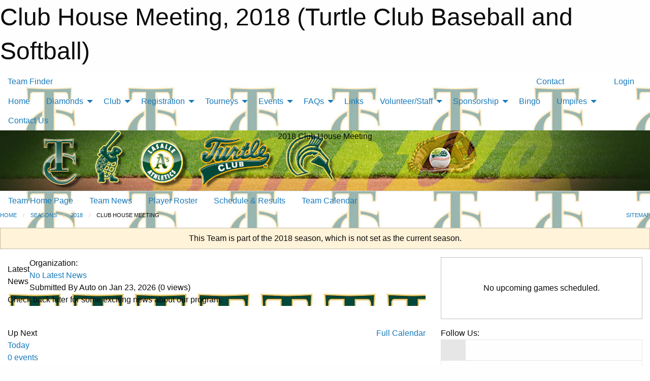

--- FILE ---
content_type: text/html; charset=utf-8
request_url: https://turtleclubbaseball.com/Teams/1909/
body_size: 9474
content:


<!DOCTYPE html>

<html class="no-js" lang="en">
<head><meta charset="utf-8" /><meta http-equiv="x-ua-compatible" content="ie=edge" /><meta name="viewport" content="width=device-width, initial-scale=1.0" /><link rel="preconnect" href="https://cdnjs.cloudflare.com" /><link rel="dns-prefetch" href="https://cdnjs.cloudflare.com" /><link rel="preconnect" href="https://fonts.gstatic.com" /><link rel="dns-prefetch" href="https://fonts.gstatic.com" /><title>
	2018 > Club House Meeting (Turtle Club Baseball and Softball)
</title><link rel="stylesheet" href="https://fonts.googleapis.com/css2?family=Oswald&amp;family=Roboto&amp;family=Passion+One:wght@700&amp;display=swap" />

    <!-- Compressed CSS -->
    <link rel="stylesheet" href="https://cdnjs.cloudflare.com/ajax/libs/foundation/6.7.5/css/foundation.min.css" /><link rel="stylesheet" href="https://cdnjs.cloudflare.com/ajax/libs/motion-ui/2.0.3/motion-ui.css" />

    <!--load all styles -->
    
  <meta name="keywords" content="Sportsheadz,Sports,Website,Minor,Premium,Scheduling" /><meta name="description" content="turtleclubbaseball.com powered by MBSportsWeb, baseball, softball, lasalle baseball, lasalle softball, lasalle titans, lasalle athletics, windsor baseball, windsor softball" />
<style type="text/css">
 body { --D-color-rgb-primary: 0,68,17; --D-color-rgb-secondary: 221,221,221; --D-color-rgb-secondary-contrast: 0,0,0; --D-color-rgb-link: 0,68,17; --D-color-rgb-link-hover: 221,221,221; --D-color-rgb-content-link: 0,68,17; --D-color-rgb-content-link-hover: 221,221,221 }  body { --D-fonts-main: 'Roboto', sans-serif }  body { --D-fonts-headings: 'Oswald', sans-serif }  body { --D-fonts-bold: 'Passion One', cursive }  body { --D-wrapper-max-width: 1200px }  .sitecontainer { background-color: rgba(255,255,255,1.0); background-image: url('/domains/turtleclubbaseball.com/bg_page.jpg') }  .sitecontainer main .wrapper { background-color: rgba(255,255,255,1); }  .bottom-drawer .content { background-color: rgba(255,255,255,1); } #wid35 .row-masthead { background-color: rgba(221,221,221,1.0); background-image: url('/domains/turtleclubbaseball.com/bg_header.jpg'); background-repeat: no-repeat; height: 120px }
</style>
<link href="/Domains/turtleclubbaseball.com/favicon.ico" rel="shortcut icon" /><link href="/assets/responsive/css/public.min.css?v=2025.07.27" type="text/css" rel="stylesheet" media="screen" /><link href="/Utils/Styles.aspx?ParentType=Team&amp;ParentID=1909&amp;Mode=Responsive&amp;Version=2025.07.25.15.36.21" type="text/css" rel="stylesheet" media="screen" /><script>var clicky_site_ids = clicky_site_ids || []; clicky_site_ids.push(66490125); var clicky_custom = {};</script>
<script async src="//static.getclicky.com/js"></script>
<script async src="//static.getclicky.com/inc/javascript/video/youtube.js"></script>
</head>
<body>
    
    
  <h1 class="hidden">Club House Meeting, 2018 (Turtle Club Baseball and Softball)</h1>

    <form method="post" action="/Teams/1909/" id="frmMain">
<div class="aspNetHidden">
<input type="hidden" name="tlrk_ssm_TSSM" id="tlrk_ssm_TSSM" value="" />
<input type="hidden" name="tlrk_sm_TSM" id="tlrk_sm_TSM" value="" />
<input type="hidden" name="__EVENTTARGET" id="__EVENTTARGET" value="" />
<input type="hidden" name="__EVENTARGUMENT" id="__EVENTARGUMENT" value="" />
<input type="hidden" name="__VIEWSTATE" id="__VIEWSTATE" value="7KxJ7SLU/c01DwaEB65IacN+IlUbTO4w0ru5BoubO2K99r4baHhS8fVvNXh7fNsqNEoMpsW8FCswSI8qrQdvSib2PsjOPmNybpCjfbbTHJm0EJPh4qUkYOwsKeySlIzRdLwpZKo5N8oCWeKr4adQJO4txhf46jrNOvYQ7izjC+bfE4PxBG+T534BVZtNvoV30ucJ6GIYPi/BHSjrXhmNzSbVsW3H7/DwEITny2+3Z/uwhsX4NXkfT6N82jFw/[base64]" />
</div>

<script type="text/javascript">
//<![CDATA[
var theForm = document.forms['frmMain'];
if (!theForm) {
    theForm = document.frmMain;
}
function __doPostBack(eventTarget, eventArgument) {
    if (!theForm.onsubmit || (theForm.onsubmit() != false)) {
        theForm.__EVENTTARGET.value = eventTarget;
        theForm.__EVENTARGUMENT.value = eventArgument;
        theForm.submit();
    }
}
//]]>
</script>


<script src="/WebResource.axd?d=pynGkmcFUV13He1Qd6_TZJCLX9nebhZAG8cGM7qDW_jr8ahD7j7OH9h_EHb8UakPrQ5MawxZzp4-jokiMLaQiA2&amp;t=638901397900000000" type="text/javascript"></script>


<script src="https://ajax.aspnetcdn.com/ajax/4.5.2/1/MicrosoftAjax.js" type="text/javascript"></script>
<script src="https://ajax.aspnetcdn.com/ajax/4.5.2/1/MicrosoftAjaxWebForms.js" type="text/javascript"></script>
<script src="/assets/core/js/web/web.min.js?v=2025.07.27" type="text/javascript"></script>
<script src="https://d2i2wahzwrm1n5.cloudfront.net/ajaxz/2025.2.609/Common/Core.js" type="text/javascript"></script>
<script src="https://d2i2wahzwrm1n5.cloudfront.net/ajaxz/2025.2.609/Ajax/Ajax.js" type="text/javascript"></script>
<div class="aspNetHidden">

	<input type="hidden" name="__VIEWSTATEGENERATOR" id="__VIEWSTATEGENERATOR" value="CA0B0334" />
	<input type="hidden" name="__EVENTVALIDATION" id="__EVENTVALIDATION" value="ToEoiU4QM5xWbkibs/tktp21CSfvHvAnDy7h2IuR1Lk3cKgAHrY+E45VQPERSsclMPloncIE6ZDuPmjO+nZs37HU2wbMqIrYorgONDZq9Jilrq6u0ZjNkB1ReWIsvge8" />
</div>
        <script type="text/javascript">
//<![CDATA[
Sys.WebForms.PageRequestManager._initialize('ctl00$tlrk_sm', 'frmMain', ['tctl00$tlrk_ramSU','tlrk_ramSU'], [], [], 90, 'ctl00');
//]]>
</script>

        <!-- 2025.2.609.462 --><div id="tlrk_ramSU">
	<span id="tlrk_ram" style="display:none;"></span>
</div>
        

        
  <div class="sitecontainer"><div id="row32" class="row-outer  not-editable"><div class="row-inner"><div id="wid33"><div class="outer-top-bar"><div class="wrapper row-top-bar"><div class="grid-x grid-padding-x align-middle"><div class="cell shrink show-for-small-only"><div class="cell small-6" data-responsive-toggle="top_bar_links" data-hide-for="medium"><button title="Toggle Top Bar Links" class="menu-icon" type="button" data-toggle></button></div></div><div class="cell shrink"><a href="/Seasons/Current/">Team Finder</a></div><div class="cell shrink"><div class="grid-x grid-margin-x"><div class="cell auto"><a href="https://www.facebook.com/pages/Turtle-Club-Baseball/210189802380351" target="_blank" rel="noopener"><i class="fab fa-facebook" title="Facebook"></i></a></div><div class="cell auto"><a href="https://www.twitter.com/TurtleClubBB" target="_blank" rel="noopener"><i class="fab fa-x-twitter" title="Twitter"></i></a></div></div></div><div class="cell auto show-for-medium"><ul class="menu align-right"><li><a href="/Contact/"><i class="fas fa-address-book" title="Contacts"></i>&nbsp;Contact</a></li><li><a href="/Search/"><i class="fas fa-search" title="Search"></i><span class="hide-for-medium">&nbsp;Search</span></a></li></ul></div><div class="cell auto medium-shrink text-right"><ul class="dropdown menu align-right" data-dropdown-menu><li><a href="/Account/Login/?ReturnUrl=%2fTeams%2f1909%2f" rel="nofollow"><i class="fas fa-sign-in-alt"></i>&nbsp;Login</a></li></ul></div></div><div id="top_bar_links" class="hide-for-medium" style="display:none;"><ul class="vertical menu"><li><a href="/Contact/"><i class="fas fa-address-book" title="Contacts"></i>&nbsp;Contact</a></li><li><a href="/Search/"><i class="fas fa-search" title="Search"></i><span class="hide-for-medium">&nbsp;Search</span></a></li></ul></div></div></div>
</div></div></div><header id="header" class="hide-for-print"><div id="row38" class="row-outer  not-editable"><div class="row-inner wrapper"><div id="wid39">
</div></div></div><div id="row1" class="row-outer"><div class="row-inner wrapper"><div id="wid2"></div></div></div><div id="row34" class="row-outer  not-editable"><div class="row-inner wrapper"><div id="wid36">
        <div class="cMain_ctl19-row-menu row-menu org-menu">
            
            <div class="grid-x align-middle">
                
                <nav class="cell auto">
                    <div class="title-bar" data-responsive-toggle="cMain_ctl19_menu" data-hide-for="large">
                        <div class="title-bar-left">
                            
                            <ul class="horizontal menu">
                                
                                <li><a href="/">Home</a></li>
                                
                                <li><a href="/Seasons/Current/">Team Finder</a></li>
                                
                            </ul>
                            
                        </div>
                        <div class="title-bar-right">
                            <div class="title-bar-title" data-toggle="cMain_ctl19_menu">Organization Menu&nbsp;<i class="fas fa-bars"></i></div>
                        </div>
                    </div>
                    <ul id="cMain_ctl19_menu" style="display: none;" class="vertical large-horizontal menu " data-responsive-menu="drilldown large-dropdown" data-back-button='<li class="js-drilldown-back"><a class="sh-menu-back"></a></li>'>
                        <li class="hover-nonfunction"><a href="/">Home</a></li><li class="hover-nonfunction"><a>Diamonds</a><ul class="menu vertical nested"><li class="hover-nonfunction"><a href="/Pages/1487/STATUS/">STATUS</a></li><li class="hover-nonfunction"><a href="/Availabilities/3497/">Availability</a></li><li class="hover-nonfunction"><a href="/Forms/1167/Diamond_Request_Form/"><i class="fab fa-wpforms"></i>Diamond Request</a></li><li class="hover-nonfunction"><a>Locations</a><ul class="menu vertical nested"><li class="hover-nonfunction"><a>River Canard</a><ul class="menu vertical nested"><li class="hover-nonfunction"><a href="/Pages/14296/Diamond_Layout/">Diamond Layout</a></li><li class="hover-nonfunction"><a href="https://www.google.ca/maps/place/River+Canard+Park/@42.1858434,-83.0809906,17z/data=!3m1!4b1!4m6!3m5!1s0x883b2fffe5555555:0xefe640afa55356d5!8m2!3d42.1858395!4d-83.0784157!16s%2Fg%2F11xvtst2k5?entry=ttu&g_ep=EgoyMDI1MTIwOS4wIKXMDSoKLDEwMDc5MjA3MUgBUAM%3D" target="_blank" rel="noopener"><i class="fa fa-external-link-alt"></i>Map / Directions</a></li></ul></li><li class="hover-nonfunction"><a>Turtle Club Park</a><ul class="menu vertical nested"><li class="hover-nonfunction"><a href="https://maps.google.ca/maps?q=Turtle+Club+Little+League,+Windsor,+Ontario&hl=en&ll=42.242117,-83.091971&spn=0.006743,0.01016&view=map&cid=12751891966988981416&t=m&z=17&vpsrc=0&iwloc=A" target="_blank" rel="noopener"><i class="fa fa-external-link-alt"></i>Map / Directions</a></li><li class="hover-nonfunction"><a href="/Pages/1503/Diamond_Layout/">Diamond Layout</a></li></ul></li><li class="hover-nonfunction"><a>Villanova High School</a><ul class="menu vertical nested"><li class="hover-nonfunction"><a href="https://maps.google.ca/maps?q=St+Thomas+of+Villanova+LaSalle+Ontario&hl=en&ll=42.181469,-83.047199&spn=0.108124,0.225391&sll=49.891235,-97.15369&sspn=58.690631,79.453125&vpsrc=6&hnear=St+Thomas+of+Villanova,+LaSalle,+Essex+County,+Ontario+N9J+2T1&t=m&z=13" target="_blank" rel="noopener"><i class="fa fa-external-link-alt"></i>Map / Directions</a></li><li class="hover-nonfunction"><a href="/Pages/1508/Diamond_Layout/">Diamond Layout</a></li></ul></li><li class="hover-nonfunction"><a>Vollmer Complex</a><ul class="menu vertical nested"><li class="hover-nonfunction"><a href="https://maps.google.ca/maps?q=vollmer+complex+LaSalle+Ontario&hl=en&ll=42.222781,-83.053197&spn=0.007023,0.016512&view=map&cid=8239603091088842651&t=m&z=17&vpsrc=0&iwloc=A" target="_blank" rel="noopener"><i class="fa fa-external-link-alt"></i>Map / Directions</a></li><li class="hover-nonfunction"><a href="/Pages/5680/Diamond_Layout/">Diamond Layout</a></li></ul></li></ul></li></ul></li><li class="hover-nonfunction"><a>Club</a><ul class="menu vertical nested"><li class="hover-nonfunction"><a href="/Forms/5340/2026_Out_of_Country_Accident_Coverage_Acknowledgment/"><i class="fab fa-wpforms"></i>2026 Out of Country Accident Coverage Acknowledgment</a></li><li class="hover-nonfunction"><a href="/Staff/1003/">Executive &amp; Staff</a></li><li class="hover-nonfunction"><a href="/Pages/1501/History/">History</a></li><li class="hover-nonfunction"><a href="/Pages/1002/Mission_and_Vision/">Mission &amp; Vision</a></li><li class="hover-nonfunction"><a href="/Pages/1618/Meeting_Minutes/">Meeting Minutes</a></li><li class="hover-nonfunction"><a href="/Public/Documents/2026 Season/TC_Constitution_(as_of_November_1_2025).pdf" target="_blank" rel="noopener"><i class="fa fa-file-pdf"></i>Constitution</a></li><li class="hover-nonfunction"><a href="/Coaches/1004/">Current Coaches</a></li><li class="hover-nonfunction"><a href="https://view.officeapps.live.com/op/view.aspx?src=https%3A%2F%2Fdigitalshift-assets.sfo2.cdn.digitaloceanspaces.com%2Fpw%2F94f886b6-13b9-44d6-96bf-8dea6c2d577e%2Ff-033645a9-dfd9-4b74-86e1-b0dcf0ef06fd%2FCoach%2520Code%2520of%2520Conduct%25206-11-20.docx&wdOrigin=BROWSELINK" target="_blank" rel="noopener"><i class="fa fa-external-link-alt"></i>Baseball Ontario Coach Code of Conduct</a></li><li class="hover-nonfunction"><a href="https://view.officeapps.live.com/op/view.aspx?src=https%3A%2F%2Fdigitalshift-assets.sfo2.cdn.digitaloceanspaces.com%2Fpw%2F94f886b6-13b9-44d6-96bf-8dea6c2d577e%2Ff-772f464f-8189-4b9d-8097-327cce73d5c6%2FParent%2520Code%2520of%2520Conduct%252001-21-2021.docx&wdOrigin=BROWSELINK" target="_blank" rel="noopener"><i class="fa fa-external-link-alt"></i>Baseball Ontario Parent Code of Conduct</a></li><li class="hover-nonfunction"><a href="https://view.officeapps.live.com/op/view.aspx?src=https%3A%2F%2Fdigitalshift-assets.sfo2.cdn.digitaloceanspaces.com%2Fpw%2F94f886b6-13b9-44d6-96bf-8dea6c2d577e%2Ff-772f464f-8189-4b9d-8097-327cce73d5c6%2FParent%2520Code%2520of%2520Conduct%252001-21-2021.docx&wdOrigin=BROWSELINK" target="_blank" rel="noopener"><i class="fa fa-external-link-alt"></i>Baseball Ontario Player Code of Conduct</a></li><li class="hover-nonfunction"><a href="https://view.officeapps.live.com/op/view.aspx?src=https%3A%2F%2Fdigitalshift-assets.sfo2.cdn.digitaloceanspaces.com%2Fpw%2F94f886b6-13b9-44d6-96bf-8dea6c2d577e%2Ff-0f358278-7afd-4944-bcf2-a5544d8abcd0%2FUmpire%2520Code%2520of%2520Conduct%25206-11-20.docx&wdOrigin=BROWSELINK" target="_blank" rel="noopener"><i class="fa fa-external-link-alt"></i>Baseball Ontario Umpire Code of Conduct</a></li><li class="hover-nonfunction"><a href="https://www.pwsaontario.com/wp-content/uploads/2024/03/PWSA-Safe-Sport-Policy.pdf" target="_blank" rel="noopener"><i class="fa fa-external-link-alt"></i>PWSA Code of Conduct</a></li><li class="hover-nonfunction"><a href="/Public/Documents/TC_Concussion_Code_of_Conduct_for_Coaches_and_Trainers.pdf" target="_blank" rel="noopener"><i class="fa fa-file-pdf"></i>Concussion Code of Conduct - Coaches and Trainers</a></li><li class="hover-nonfunction"><a href="/Public/Documents/TC_Concussion_Code_of_Conduct_for_Athletes_Parents_and_Guardians.pdf" target="_blank" rel="noopener"><i class="fa fa-file-pdf"></i>Concussion Code of Conduct - Players and Parents/Guardians</a></li><li class="hover-nonfunction"><a href="/Public/Documents/TC_Removal_and_Return_to_Sport_Concussion_Protocol.pdf" target="_blank" rel="noopener"><i class="fa fa-file-pdf"></i>Removal from and Return to Sport Concussion Protocol</a></li></ul></li><li class="hover-nonfunction"><a>Registration</a><ul class="menu vertical nested"><li class="hover-nonfunction"><a href="/Forms/5273/2026_Athletics_Titans_Select_Coach_Registration_Form/"><i class="fab fa-wpforms"></i>2026 Athletics/Titans/Select Coach Registration Form</a></li><li class="hover-nonfunction"><a href="/Forms/5104/2026_LaSalle_Athletics_Softball_Intermediate_Team_Expression_of_Interest_Form/"><i class="fab fa-wpforms"></i>2026 LaSalle Athletics Softball Intermediate Team Expression of Interest Form</a></li><li class="hover-nonfunction"><a href="/Public/Documents/2026 Season/2025-Permission-to-Tryout.pdf" target="_blank" rel="noopener"><i class="fa fa-file-pdf"></i>2026 PWSA Permission to Play Form</a></li><li class="hover-nonfunction"><a href="/Forms/5461/2026_TC_House_League_COACH_Registration/"><i class="fab fa-wpforms"></i>2026 TC House League COACH Registration</a></li><li class="hover-nonfunction"><a href="/Forms/5490/2026_TC_House_League_Teammate_Coach_Request/"><i class="fab fa-wpforms"></i>2026 TC House League Teammate/Coach Request</a></li><li class="hover-nonfunction"><a href="https://turtleclubbaseball.goalline.ca/register.php?reg_form_id=44318" target="_blank" rel="noopener"><i class="fa fa-external-link-alt"></i>2026 TC Player Registration Form (ALL PROGRAMS including House League, Select, Titans and Athletics)</a></li><li class="hover-nonfunction"><a href="/Public/Documents/LaSalle_Athletics_Player_Acceleration_Policy.pdf" target="_blank" rel="noopener"><i class="fa fa-file-pdf"></i>LaSalle Athletics Acceleration Policy</a></li></ul></li><li class="hover-nonfunction"><a>Tourneys</a><ul class="menu vertical nested"><li class="hover-nonfunction"><a>Host Tournaments</a><ul class="menu vertical nested"><li class="hover-nonfunction"><a href="/Pages/2868/General_Information/">General Information</a></li></ul></li></ul></li><li class="hover-nonfunction"><a>Events</a><ul class="menu vertical nested"><li class="hover-nonfunction"><a href="/Pages/1505/Key_Dates/">Key Dates</a></li></ul></li><li class="hover-nonfunction"><a>FAQs</a><ul class="menu vertical nested"><li class="hover-nonfunction"><a href="/Pages/1489/Player_Ages/">Player Ages</a></li></ul></li><li class="hover-nonfunction"><a href="/Links/">Links</a></li><li class="hover-nonfunction"><a>Volunteer/Staff</a><ul class="menu vertical nested"><li class="hover-nonfunction"><a href="/Forms/4963/2026_Head_Coach_Application_-_Athletics_Titans_(Rep_Travel)_and_TC_Select_Teams/"><i class="fab fa-wpforms"></i>2026 Head Coach Application - Athletics/Titans (Rep/Travel) and TC Select Teams</a></li><li class="hover-nonfunction"><a href="/Forms/5171/2026_Turtle_Club_Concessions_Crew_Application/"><i class="fab fa-wpforms"></i>2026 Turtle Club Concessions Crew Application</a></li><li class="hover-nonfunction"><a href="/Forms/5130/2026_Turtle_Club_Grounds_Crew_Application/"><i class="fab fa-wpforms"></i>2026 Turtle Club Grounds Crew Application</a></li><li class="hover-nonfunction"><a href="/Forms/5217/2026_Turtle_Club_Umpire_Application/"><i class="fab fa-wpforms"></i>2026 Turtle Club Umpire Application</a></li><li class="hover-nonfunction"><a href="/Forms/3813/Screening_Disclosure_Form_and_Privacy_Statement/"><i class="fab fa-wpforms"></i>Screening Disclosure Form and Privacy Statement</a></li></ul></li><li class="hover-nonfunction"><a>Sponsorship</a><ul class="menu vertical nested"><li class="hover-nonfunction"><a href="/Pages/8162/Sponsorship/">Sponsorship</a></li><li class="hover-nonfunction"><a href="/Sponsors/">Sponsors</a></li></ul></li><li class="hover-nonfunction"><a href="/Pages/9146/Bingo/">Bingo</a></li><li class="hover-nonfunction"><a>Umpires</a><ul class="menu vertical nested"><li class="hover-nonfunction"><a href="/Pages/13135/News/">News</a></li><li class="hover-nonfunction"><a href="/Pages/13136/HL_T-Ball_and_Baseball_RULES/">HL T-Ball and Baseball RULES</a></li><li class="hover-nonfunction"><a href="/Pages/13138/HL_Softball_RULES/">HL Softball RULES</a></li></ul></li><li class="hover-nonfunction"><a href="/Contact/1005/">Contact Us</a></li>
                    </ul>
                </nav>
            </div>
            
        </div>
        </div><div id="wid35"><div class="cMain_ctl22-row-masthead row-masthead"><div class="grid-x align-middle text-center"><div class="cell small-12 font-boxy"><div class="org"><span></span></div><div class="site"><span>2018 Club House Meeting</span></div></div></div></div>
</div><div id="wid37">
<div class="cMain_ctl25-row-menu row-menu">
    <div class="grid-x align-middle">
        
        <nav class="cell auto">
            <div class="title-bar" data-responsive-toggle="cMain_ctl25_menu" data-hide-for="large">
                <div class="title-bar-left flex-child-shrink">
                    <div class="grid-x align-middle">
                        
                    </div>
                </div>
                <div class="title-bar-right flex-child-grow">
                    <div class="grid-x align-middle">
                        <div class="cell auto"></div>
                        
                        <div class="cell shrink">
                            <div class="title-bar-title" data-toggle="cMain_ctl25_menu">Club House Meeting Menu&nbsp;<i class="fas fa-bars"></i></div>
                        </div>
                    </div>
                </div>
            </div>
            <ul id="cMain_ctl25_menu" style="display: none;" class="vertical large-horizontal menu " data-responsive-menu="drilldown large-dropdown" data-back-button='<li class="js-drilldown-back"><a class="sh-menu-back"></a></li>'>
                <li><a href="/Teams/1909/">Team Home Page</a></li><li><a href="/Teams/1909/Articles/">Team News</a></li><li><a href="/Teams/1909/Players/">Player Roster</a></li><li><a href="/Teams/1909/Schedule/">Schedule & Results</a></li><li><a href="/Teams/1909/Calendar/">Team Calendar</a></li>
            </ul>
        </nav>
        
    </div>
    
</div>
</div></div></div><div id="row40" class="row-outer  not-editable"><div class="row-inner wrapper"><div id="wid41">
<div class="cMain_ctl30-row-breadcrumb row-breadcrumb">
    <div class="grid-x"><div class="cell auto"><nav aria-label="You are here:" role="navigation"><ul class="breadcrumbs"><li><a href="/" title="Main Home Page">Home</a></li><li><a href="/Seasons/" title="List of seasons">Seasons</a></li><li><a href="/Seasons/1852/" title="Season details for 2018">2018</a></li><li>Club House Meeting</li></ul></nav></div><div class="cell shrink"><ul class="breadcrumbs"><li><a href="/Sitemap/" title="Go to the sitemap page for this website"><i class="fas fa-sitemap"></i><span class="show-for-large">&nbsp;Sitemap</span></a></li></ul></div></div>
</div>
</div></div></div></header><main id="main"><div class="wrapper"><div id="row42" class="row-outer  not-editable"><div class="row-inner"><div id="wid43">
<div class="cMain_ctl37-outer widget">
    <div class="callout small warning text-center">This Team is part of the 2018 season, which is not set as the current season.</div>
</div>
</div></div></div><div id="row47" class="row-outer"><div class="row-inner"><div id="wid48"></div></div></div><div id="row3" class="row-outer"><div class="row-inner"><div class="grid-x grid-padding-x"><div id="row3col4" class="cell small-12 medium-7 large-8 "><div id="wid6"></div><div id="wid7"></div><div id="wid8"></div><div id="wid9">
<div class="cMain_ctl58-outer widget">
    <div class="carousel-row-wrapper"><div class="cMain_ctl58-carousel-row carousel-row news latest"><div class="carousel-item"><div class="grid-x align-middle header"><div class="cell shrink hide-for-small-only slantedtitle"><span>Latest<br />News</span></div><div class="cell auto"><div class="context show-for-medium">Organization:   </div><div class="title font-heading"><a href="/Teams/1909/Articles/0/No_Latest_News/" title="read more of this item" rel="nofollow">No Latest News</a></div><div class="author"><div> <span class="show-for-medium">Submitted</span> By Auto on Jan 23, 2026 (0 views)</div></div></div></div><div class="content" style="background-image: url('/public/images/common/tc3_half.jpg');"><div class="outer"><div class="inner grid-y"><div class="cell auto"></div><div class="cell shrink overlay"><div class="synopsis">Check back later for some exciting news about our program.
</div></div></div></div></div></div></div></div>
</div>
</div><div id="wid10"></div><div id="wid11"></div><div id="wid12"></div></div><div id="row3col5" class="cell small-12 medium-5 large-4 "><div id="wid13"></div><div id="wid14">

<script type="text/javascript">
    function show_mini_standings(ID,name) {
        var appStandingsWrappers = document.getElementsByClassName(".app-standings");
        for (var i = 0; i < appStandingsWrappers.length; i++) { appStandingsWrappers[i].style.display = "none";  }
        document.getElementById("app-standings-" + ID).style.display = "block";
        document.getElementById("app-standings-chooser-button").textContent = name;
    }
</script></div><div id="wid15"></div><div id="wid16"></div><div id="wid17">
<div class="cMain_ctl84-outer widget">
    <div class="callout large text-center">No upcoming games scheduled.</div>
</div>
</div><div id="wid18"></div></div></div></div></div><div id="row19" class="row-outer"><div class="row-inner"><div id="wid20"></div><div id="wid21"></div></div></div><div id="row22" class="row-outer"><div class="row-inner"></div></div><div id="row23" class="row-outer"><div class="row-inner"><div class="grid-x grid-padding-x"><div id="row23col24" class="cell small-12 medium-7 large-8 "><div id="wid26">
<div class="cMain_ctl106-outer widget">
    <div class="heading-1-wrapper"><div class="heading-1"><div class="grid-x align-middle"><div class="cell auto"><span class="pre"></span><span class="text">Up Next</span><span class="suf"></span></div><div class="cell shrink"><a href="/Teams/1909/Calendar/">Full Calendar</a></div></div></div></div><div class="month home" data-sh-created="12:44 PM"><div class="week"><a id="Jan-23-2026" onclick="show_day_cMain_ctl106('Jan-23-2026')" class="day today">Today<div class="caldots"><div class="caldot">0 events</div></div></a><a id="Jan-24-2026" onclick="show_day_cMain_ctl106('Jan-24-2026')" class="day">Sat<div class="caldots"><div class="caldot">0 events</div></div></a><a id="Jan-25-2026" onclick="show_day_cMain_ctl106('Jan-25-2026')" class="day">Sun<div class="caldots"><div class="caldot">0 events</div></div></a><a id="Jan-26-2026" onclick="show_day_cMain_ctl106('Jan-26-2026')" class="day show-for-large">Mon<div class="caldots"><div class="caldot">0 events</div></div></a><a id="Jan-27-2026" onclick="show_day_cMain_ctl106('Jan-27-2026')" class="day show-for-large">Tue<div class="caldots"><div class="caldot">0 events</div></div></a></div></div><div class="cal-items home"><div class="day-details today" id="day-Jan-23-2026"><div class="empty">No events for Fri, Jan 23, 2026</div></div><div class="day-details " id="day-Jan-24-2026"><div class="empty">No events for Sat, Jan 24, 2026</div></div><div class="day-details " id="day-Jan-25-2026"><div class="empty">No events for Sun, Jan 25, 2026</div></div><div class="day-details " id="day-Jan-26-2026"><div class="empty">No events for Mon, Jan 26, 2026</div></div><div class="day-details " id="day-Jan-27-2026"><div class="empty">No events for Tue, Jan 27, 2026</div></div></div>
</div>

<script type="text/javascript">

    function show_day_cMain_ctl106(date) { var cell = $(".cMain_ctl106-outer #" + date); if (cell.length) { $(".cMain_ctl106-outer .day").removeClass("selected"); $(".cMain_ctl106-outer .day-details").removeClass("selected"); cell.addClass("selected"); $(".cMain_ctl106-outer .day-details").hide(); $(".cMain_ctl106-outer #day-" + date).addClass("selected").show(); } }

</script>


</div></div><div id="row23col25" class="cell small-12 medium-5 large-4 "><div id="wid27">
<div class="cMain_ctl111-outer widget">
<div class="heading-5-wrapper"><div class="heading-5"><span class="pre"></span><span class="text">Follow Us:</span><span class="suf"></span></div></div><div class="social-links"><ul class="tabs" data-tabs id="social-tabs"><li class="tabs-title is-active"><a href="#cMain_ctl111pnl_twitter"><i class="fab fa-4x fa-x-twitter"></i></a></li></ul><div class="tabs-content" data-tabs-content="social-tabs"><div class="tabs-panel is-active" id="cMain_ctl111pnl_twitter"><div style="height: 500px;"><a class="twitter-timeline" data-height="500"  data-chrome="noheader transparent" href="https://twitter.com/TurtleClubBB">Posts by TurtleClubBB</a><script async src="https://platform.twitter.com/widgets.js" charset="utf-8"></script></div></div></div></div>
</div>
</div><div id="wid28"></div></div></div></div></div><div id="row29" class="row-outer"><div class="row-inner"><div id="wid30"></div><div id="wid31"></div></div></div></div></main><footer id="footer" class="hide-for-print"><div id="row44" class="row-outer  not-editable"><div class="row-inner wrapper"><div id="wid45">
    <div class="cMain_ctl131-row-footer row-footer">
        <div class="grid-x"><div class="cell medium-6"><div class="sportsheadz"><div class="grid-x"><div class="cell small-6 text-center sh-logo"><a href="/Teams/1909/App/" rel="noopener" title="More information about the Sportsheadz App"><img src="https://mbswcdn.com/img/sportsheadz/go-mobile.png" alt="Sportsheadz Go Mobile!" /></a></div><div class="cell small-6"><h3>Get Mobile!</h3><p>Download our mobile app to stay up to date on all the latest scores, stats, and schedules</p><div class="app-store-links"><div class="cell"><a href="/Teams/1909/App/" rel="noopener" title="More information about the Sportsheadz App"><img src="https://mbswcdn.com/img/sportsheadz/appstorebadge-300x102.png" alt="Apple App Store" /></a></div><div class="cell"><a href="/Teams/1909/App/" rel="noopener" title="More information about the Sportsheadz App"><img src="https://mbswcdn.com/img/sportsheadz/google-play-badge-1-300x92.png" alt="Google Play Store" /></a></div></div></div></div></div></div><div class="cell medium-6"><div class="contact"><h3>Contact Us</h3>Visit our <a href="/Contact">Contact</a> page for more contact details.</div></div></div><div class="grid-x grid-padding-x grid-padding-y align-middle text-center"><div class="cell small-12"><div class="org"><span></span></div><div class="site"><span>2018 Club House Meeting</span></div></div></div>
    </div>
</div><div id="wid46">

<div class="cMain_ctl134-outer">
    <div class="row-footer-terms">
        <div class="grid-x grid-padding-x grid-padding-y">
            <div class="cell">
                <ul class="menu align-center">
                    <li><a href="https://mail.mbsportsweb.ca/" rel="nofollow">Webmail</a></li>
                    
                    <li><a href="/Privacy-Policy/">Privacy Policy</a></li>
                    <li><a href="/Terms-Of-Use/">Terms of Use</a></li>
                    <li><a href="/Help/">Website Help</a></li>
                    <li><a href="/Sitemap/">Sitemap</a></li>
                    <li><a href="/Contact/">Contact</a></li>
                    <li><a href="/Subscribe/">Subscribe</a></li>
                </ul>
            </div>
        </div>
    </div>
</div>
</div></div></div></footer></div>
  
  
  

        
        
        <input type="hidden" name="ctl00$hfCmd" id="hfCmd" />
        <script type="text/javascript">
            //<![CDATA[
            function get_HFID() { return "hfCmd"; }
            function toggleBio(eLink, eBio) { if (document.getElementById(eBio).style.display == 'none') { document.getElementById(eLink).innerHTML = 'Hide Bio'; document.getElementById(eBio).style.display = 'block'; } else { document.getElementById(eLink).innerHTML = 'Show Bio'; document.getElementById(eBio).style.display = 'none'; } }
            function get_WinHeight() { var h = (typeof window.innerHeight != 'undefined' ? window.innerHeight : document.body.offsetHeight); return h; }
            function get_WinWidth() { var w = (typeof window.innerWidth != 'undefined' ? window.innerWidth : document.body.offsetWidth); return w; }
            function StopPropagation(e) { e.cancelBubble = true; if (e.stopPropagation) { e.stopPropagation(); } }
            function set_cmd(n) { var t = $get(get_HFID()); t.value = n, __doPostBack(get_HFID(), "") }
            function set_cookie(n, t, i) { var r = new Date; r.setDate(r.getDate() + i), document.cookie = n + "=" + escape(t) + ";expires=" + r.toUTCString() + ";path=/;SameSite=Strict"; }
            function get_cookie(n) { var t, i; if (document.cookie.length > 0) { t = document.cookie.indexOf(n + "="); if (t != -1) return t = t + n.length + 1, i = document.cookie.indexOf(";", t), i == -1 && (i = document.cookie.length), unescape(document.cookie.substring(t, i)) } return "" }
            function Track(goal_name) { if (typeof (clicky) != "undefined") { clicky.goal(goal_name); } }
                //]]>
        </script>
    

<script type="text/javascript">
//<![CDATA[
window.__TsmHiddenField = $get('tlrk_sm_TSM');Sys.Application.add_init(function() {
    $create(Telerik.Web.UI.RadAjaxManager, {"_updatePanels":"","ajaxSettings":[],"clientEvents":{OnRequestStart:"",OnResponseEnd:""},"defaultLoadingPanelID":"","enableAJAX":true,"enableHistory":false,"links":[],"styles":[],"uniqueID":"ctl00$tlrk_ram","updatePanelsRenderMode":0}, null, null, $get("tlrk_ram"));
});
//]]>
</script>
</form>

    <script src="https://cdnjs.cloudflare.com/ajax/libs/jquery/3.6.0/jquery.min.js"></script>
    <script src="https://cdnjs.cloudflare.com/ajax/libs/what-input/5.2.12/what-input.min.js"></script>
    <!-- Compressed JavaScript -->
    <script src="https://cdnjs.cloudflare.com/ajax/libs/foundation/6.7.5/js/foundation.min.js"></script>
    <!-- Slick Carousel Compressed JavaScript -->
    <script src="/assets/responsive/js/slick.min.js?v=2025.07.27"></script>

    <script>
        $(document).foundation();

        $(".sh-menu-back").each(function () {
            var backTxt = $(this).parent().closest(".is-drilldown-submenu-parent").find("> a").text();
            $(this).text(backTxt);
        });

        $(".hover-nonfunction").on("mouseenter", function () { $(this).addClass("hover"); });
        $(".hover-nonfunction").on("mouseleave", function () { $(this).removeClass("hover"); });
        $(".hover-function").on("mouseenter touchstart", function () { $(this).addClass("hover"); setTimeout(function () { $(".hover-function.hover .hover-function-links").css("pointer-events", "auto"); }, 100); });
        $(".hover-function").on("mouseleave touchmove", function () { $(".hover-function.hover .hover-function-links").css("pointer-events", "none"); $(this).removeClass("hover"); });

        function filteritems(containerid, item_css, css_to_show) {
            if (css_to_show == "") {
                $("#" + containerid + " ." + item_css).fadeIn();
            } else {
                $("#" + containerid + " ." + item_css).hide();
                $("#" + containerid + " ." + item_css + "." + css_to_show).fadeIn();
            }
        }

    </script>

    <script> show_day_cMain_ctl106('Jan-23-2026')</script>

    <script type="text/javascript">
 var alt_title = $("h1.hidden").html(); if(alt_title != "") { clicky_custom.title = alt_title; }
</script>


    

<script defer src="https://static.cloudflareinsights.com/beacon.min.js/vcd15cbe7772f49c399c6a5babf22c1241717689176015" integrity="sha512-ZpsOmlRQV6y907TI0dKBHq9Md29nnaEIPlkf84rnaERnq6zvWvPUqr2ft8M1aS28oN72PdrCzSjY4U6VaAw1EQ==" data-cf-beacon='{"version":"2024.11.0","token":"04a794fbb8894d18ad94e873390a8ed7","r":1,"server_timing":{"name":{"cfCacheStatus":true,"cfEdge":true,"cfExtPri":true,"cfL4":true,"cfOrigin":true,"cfSpeedBrain":true},"location_startswith":null}}' crossorigin="anonymous"></script>
</body>
</html>
